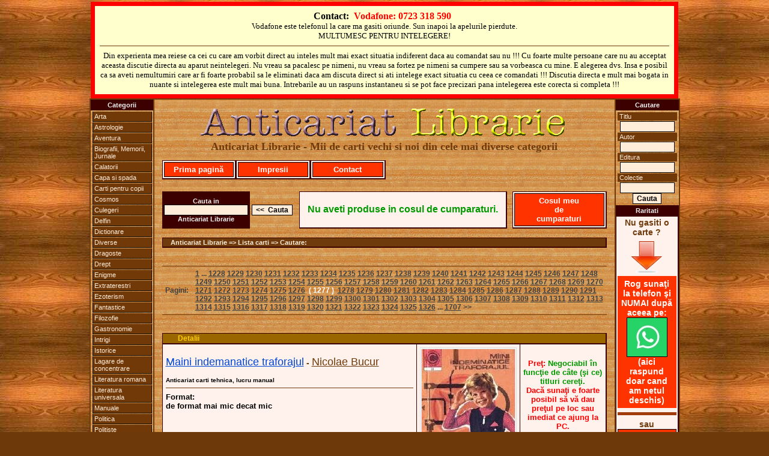

--- FILE ---
content_type: text/html
request_url: https://www.anticariatlibrarie.wellcome.ro/index.php?page=1276
body_size: 5814
content:




<?
$ip="";
$ip=getenv("REMOTE_ADDR");

// bann specific ip's

// access specific ip's (first is admin) (second is mine)
	//$access="";
	//if (($ip=="85.186.200.107")or($ip=="95.76.198.50")) {
	//$access="yes";
	//}

?><?
$ip="";
$ip=getenv("REMOTE_ADDR");

// bann specific ip's

// access specific ip's (first is admin) (second is mine)
	//$access="";
	//if (($ip=="85.186.200.107")or($ip=="95.76.198.50")) {
	//$access="yes";
	//}

?><?
$ip="";
$ip=getenv("REMOTE_ADDR");

// bann specific ip's

// access specific ip's (first is admin) (second is mine)
	//$access="";
	//if (($ip=="85.186.200.107")or($ip=="95.76.198.50")) {
	//$access="yes";
	//}

?><?
$ip="";
$ip=getenv("REMOTE_ADDR");

// bann specific ip's

// access specific ip's (first is admin) (second is mine)
	//$access="";
	//if (($ip=="85.186.200.107")or($ip=="95.76.198.50")) {
	//$access="yes";
	//}

?><?
$ip="";
$ip=getenv("REMOTE_ADDR");

// bann specific ip's

// access specific ip's (first is admin) (second is mine)
	//$access="";
	//if (($ip=="85.186.200.107")or($ip=="95.76.198.50")) {
	//$access="yes";
	//}

?><?
$ip="";
$ip=getenv("REMOTE_ADDR");

// bann specific ip's

// access specific ip's (first is admin) (second is mine)
	//$access="";
	//if (($ip=="85.186.200.107")or($ip=="95.76.198.50")) {
	//$access="yes";
	//}

?><?
$ip="";
$ip=getenv("REMOTE_ADDR");

// bann specific ip's

// access specific ip's (first is admin) (second is mine)
	//$access="";
	//if (($ip=="85.186.200.107")or($ip=="95.76.198.50")) {
	//$access="yes";
	//}

?><?
$ip="";
$ip=getenv("REMOTE_ADDR");

// bann specific ip's

// access specific ip's (first is admin) (second is mine)
	//$access="";
	//if (($ip=="85.186.200.107")or($ip=="95.76.198.50")) {
	//$access="yes";
	//}

?><?
$ip="";
$ip=getenv("REMOTE_ADDR");

// bann specific ip's

// access specific ip's (first is admin) (second is mine)
	//$access="";
	//if (($ip=="85.186.200.107")or($ip=="95.76.198.50")) {
	//$access="yes";
	//}

?><?
$ip="";
$ip=getenv("REMOTE_ADDR");

// bann specific ip's

// access specific ip's (first is admin) (second is mine)
	//$access="";
	//if (($ip=="85.186.200.107")or($ip=="95.76.198.50")) {
	//$access="yes";
	//}

?>

<?
$ip="";
$ip=getenv("REMOTE_ADDR");

// bann specific ip's

// access specific ip's (first is admin) (second is mine)
	//$access="";
	//if (($ip=="85.186.200.107")or($ip=="95.76.198.50")) {
	//$access="yes";
	//}

?>



<!DOCTYPE HTML PUBLIC "-//W3C//DTD XHTML 1.0 Transitional//EN" "http://www.w3.org/TR/xhtml1/DTD/xhtml1-transitional.dtd">
<HTML xmlns="http://www.w3.org/1999/xhtml">
<HEAD>
<TITLE>Anticariat Carti - Anticariat Librarie</TITLE>
<META NAME="Description" CONTENT="Anticariat Carti - Anticariat Librarie">
<META NAME="Keywords" CONTENT="Anticariat,Carti,Anticariat,Librarie">
<meta name="page-topic" CONTENT="Anticariat,Carti,Anticariat,Librarie">
<META NAME="Robots" CONTENT="index,follow">
<META NAME="Robots" CONTENT="ALL">
<META NAME="revisit-after" CONTENT="2 days">
<META NAME="copyright" CONTENT="2026, Anticariat Librarie">
<META NAME="author" CONTENT="Wellcome.ro">
<meta http-equiv="Content-Type" content="text/html; charset=windows-1250">
<link href="includes/css.css" rel="stylesheet" type="text/css" media="all">
</HEAD>
<body>
<SCRIPT language="javascript" src="includes/js.js" type="text/javascript"></SCRIPT>
<a name="top"></a>
  <table width="100%" cellpadding=0 cellspacing=0 align="center">
  	<TR>
	  <td valign="top" align="center">
			<table width="978" cellpadding="3" bgcolor="#ffffce" style="border: 7px solid red;" align="center"><tr><td align="center"><table class="contacttable"><tr><td align="center">
			<strong>
			Contact:&nbsp;
			<font color="#FF0000">Vodafone: 0723 318 590</font> &nbsp;
			</strong>
			<br /><span style="font-size:13px;">Vodafone este telefonul la care ma gasiti oriunde. Sun inapoi la apelurile pierdute.<br />MULTUMESC PENTRU INTELEGERE!</span>
			<hr>
			<span style="font-size:13px;">Din experienta mea reiese ca cei cu care am vorbit direct au inteles mult mai exact situatia indiferent daca au comandat sau nu !!! Cu foarte multe persoane care nu au acceptat aceasta discutie directa au aparut neintelegeri. Nu vreau sa pacalesc pe nimeni, nu vreau sa fortez pe nimeni sa cumpere sau sa vorbeasca cu mine. E alegerea dvs. Insa e posibil ca sa aveti nemultumiri care ar fi foarte probabil sa le eliminati daca am discuta direct si ati intelege exact situatia cu ceea ce comandati !!! Discutia directa e mult mai bogata in nuante si intelegerea este mult mai buna. Intrebarile au un raspuns instantaneu si se pot face precizari pana intelegerea este corecta si completa !!!</span>
			</td></tr></table></td></tr></table>
	   </td>
  	</TR>
  </table>
  <table width="950" cellpadding=0 cellspacing=0 align="center">
  	<TR>
	  <td valign="top" width="100" align="center">
	  	<table width="100" cellpadding=0 cellspacing=0 class="maintableleft">
			<TR>
		  		<TD valign="top">
					
<table width="100" cellspacing="0" cellpadding="2">
<tr><TD class="mainmenu" align="center" valign="middle">Categorii</TD></tr>
<TR><TD align="center" valign="middle">
	<ul id="mbt-menu">
		<li><a href="index.php?carti=arta">Arta</a>
			<ul>
			<li><a href="index.php?carti=arhitectura">Arhitectura</a></li>
			<li><a href="index.php?carti=desen">Desen</a></li>
			<li><a href="index.php?carti=pictura">Pictura</a></li>
			<li><a href="index.php?carti=sculptura">Sculptura</a></li>
			</ul>
		</li>
		<li><a href="index.php?carti=astrolog">Astrologie</a></li>
		<li><a href="index.php?carti=aventur">Aventura</a></li>
		<li><a href="index.php?carti=biografii,_memorii,_jurnale">Biografii, Memorii, Jurnale</a></li>
		<li><a href="index.php?carti=calator">Calatorii</a></li>
		<li><a href="index.php?carti=capa_si_spada">Capa si spada</a></li>
		<li><a href="index.php?carti=copi">Carti pentru copii</a></li>
		<li><a href="index.php?carti=cosmos">Cosmos</a></li>
		<li><a href="index.php?carti=culeger">Culegeri</a></li>
		<li><a href="index.php?carti=delfin">Delfin</a></li>
		<li><a href="index.php?carti=dictionar">Dictionare</a></li>
		<li><a href="index.php?carti=diverse">Diverse</a></li>
		<li><a href="index.php?carti=dragoste">Dragoste</a></li>
		<li><a href="index.php?carti=drept">Drept</a></li>
		<li><a href="index.php?carti=enigm">Enigme</a></li>
		<li><a href="index.php?carti=extraterestr">Extraterestri</a></li>
		<li><a href="index.php?carti=ezoterism">Ezoterism</a></li>
		<li><a href="index.php?carti=fantastic">Fantastice</a></li>
		<li><a href="index.php?carti=filozofi">Filozofie</a></li>
		<li><a href="index.php?carti=gastronomi">Gastronomie</a></li>
		<li><a href="index.php?carti=intrig">Intrigi</a></li>
		<li><a href="index.php?carti=istoric">Istorice</a></li>
		<li><a href="index.php?carti=lagare_de_concentrare">Lagare de concentrare</a></li>
		<li><a href="index.php?carti=literatura_romana">Literatura romana</a></li>
		<li><a href="index.php?carti=literatura_universala">Literatura universala</a></li>
		<li><a href="index.php?carti=manual">Manuale</a></li>
		<li><a href="index.php?carti=politic">Politica</a></li>
		<li><a href="index.php?carti=politist">Politiste</a></li>
		<li><a href="index.php?carti=razboi">Razboi</a></li>
		<li><a href="index.php?carti=religi">Religie</a></li>
		<li><a href="index.php?carti=SF">SF</a></li>
		<li><a href="index.php?carti=spionaj">Spionaj</a></li>
		<li><a href="index.php?carti=sport">Sport</a></li>
		<li><a href="index.php?carti=tehnic">Tehnice</a></li>
		<li><a href="index.php"><strong><em>Toate</em></strong></a></li>
		<li><a href="index.php?carti=western">Western</a></li>
	</ul>
</TD></TR></table>				</td>
			</tr>
		</table>	  
	  </td>
	  <TD width="750" align="center">
   			
		  <table width="750" cellpadding=8 cellspacing=0 align="center" class="maintable">
		  	<TR>
		  	  <TD>
		  
				  <table width="740" cellpadding=0 cellspacing=0 align="center">
				  	<TR>
				   	  <TD>
					  	
  <table width="740" align="center" cellspacing=0 cellpadding=0>
		<TR>
			<TD align="center" valign="middle" class="copyright"><a href="http://www.anticariatlibrarie.wellcome.ro/"><img src="images/allogo.gif" alt="Anticariat Librarie - Mii de carti vechi si noi" style="border:0px" align="middle"></a><br><font face="Times New Roman" size="+1" color="#6f3b0c">Anticariat Librarie - Mii de carti vechi si noi din cele mai diverse categorii</font><br><br></TD>
		</TR>
  </table>
  <table width="740" cellspacing=0 cellpadding=2>
		<TR>
			<td class="quote" width="120">
				<span class="addtocart"><a href="http://www.anticariatlibrarie.wellcome.ro"> Prima pagină </a></span>
			</td>
			<td class="quote" width="120">
				<span class="addtocart"><a href="includes/dnld/impresii_clienti_multumiti.doc"> Impresii </a></span>
			</td>
			<td class="quote" width="120">
				<span class="addtocart"><a href="index.php?act=r_cart#form"> Contact </a></span>
			</td>
			<td width="380">&nbsp;</td>
		</TR>
  </table>
  <table width="740" cellspacing=0 cellpadding=5>
		<TR>
			<TD class="spacequote" width="730" height="5" align="center" valign="middle">
			</TD>
		</TR>
  </table>
					  </TD>
				    </TR>
				  </table>
				  
				  <table width="740" cellpadding=0 cellspacing=0 align="center">
				  	<TR>    
					  <TD>
					  	
	<form action="index.php?act=q_all_list" method="post">
	<table cellspacing='0' cellpadding='0'><TR><TD height="5"></TD></TR></table>
	<table width="740" align="center" cellspacing=0 cellpadding=2>
		<TR>
			<TD width="130" class="mainmenu" align="center" valign="middle">
				Cauta in<br>
				<input type="text" name="searchword" size="18"><br>Anticariat Librarie
			</TD>
			<TD width="70" class="pagepath" align="center" valign="middle">
				<input type="submit" value="<<  Cauta">
			</TD>
			<TD align="center" valign="middle">
				&nbsp;
			</TD>
			<TD class="quote" align="center" valign="middle">
				<font size="3" color="#009900">Nu aveti produse in cosul de cumparaturi.</font>
			</TD>
			<TD align="center" valign="middle">
				&nbsp;
			</TD>
			<TD class="quote" width="150" align="center" valign="middle">
				<span class="addtocart"><a title="Cosul meu de cumparaturi" href="index.php?act=r_cart"> Cosul meu <br> de <br> cumparaturi </a></span>
			</TD>
		</TR>
	</table></form>
	<table width="740" cellspacing=0 cellpadding=5>
		<TR>
			<TD class="spacequote" width="730" height="5" align="center" valign="middle">
			</TD>
		</TR>
	</table>
	<table width="740" cellspacing=0 cellpadding=1>
		<TR>
			<TD class="path" width="730" align="left" valign="middle">
				&nbsp;&nbsp;&nbsp;&nbsp;Anticariat Librarie => Lista carti => Cautare: <a rel="nofollow" href="http://www.anticariatlibrarie.wellcome.ro/index.php?page=1276" style="color:yellow;text-decoration:none;"></font></a>
			</TD>
		</TR>
	</table>
	<table width="740" cellspacing=0 cellpadding=5>
		<TR>
			<TD class="spacequote" width="730" height="5" align="center" valign="middle">
			</TD>
		</TR>
	</table>

	<table width="740" cellspacing=0 cellpadding=5>
		<TR>
			<TD class="spacequote" width="730" height="5" align="center" valign="middle">
			</TD>
		</TR>
	</table>
	<table width="740" cellspacing=0 cellpadding=5 align="center">
		<TR>
			<TD class="pagination" width="40" align="center" valign="middle">
				Pagini:
			</TD>
			<TD class="pagination" width="670" align="left" valign="middle">
				 <a href='index.php?page=0'>1</a> ...  <a href='index.php?page=1227'>1228</a>  <a href='index.php?page=1228'>1229</a>  <a href='index.php?page=1229'>1230</a>  <a href='index.php?page=1230'>1231</a>  <a href='index.php?page=1231'>1232</a>  <a href='index.php?page=1232'>1233</a>  <a href='index.php?page=1233'>1234</a>  <a href='index.php?page=1234'>1235</a>  <a href='index.php?page=1235'>1236</a>  <a href='index.php?page=1236'>1237</a>  <a href='index.php?page=1237'>1238</a>  <a href='index.php?page=1238'>1239</a>  <a href='index.php?page=1239'>1240</a>  <a href='index.php?page=1240'>1241</a>  <a href='index.php?page=1241'>1242</a>  <a href='index.php?page=1242'>1243</a>  <a href='index.php?page=1243'>1244</a>  <a href='index.php?page=1244'>1245</a>  <a href='index.php?page=1245'>1246</a>  <a href='index.php?page=1246'>1247</a>  <a href='index.php?page=1247'>1248</a>  <a href='index.php?page=1248'>1249</a>  <a href='index.php?page=1249'>1250</a>  <a href='index.php?page=1250'>1251</a>  <a href='index.php?page=1251'>1252</a>  <a href='index.php?page=1252'>1253</a>  <a href='index.php?page=1253'>1254</a>  <a href='index.php?page=1254'>1255</a>  <a href='index.php?page=1255'>1256</a>  <a href='index.php?page=1256'>1257</a>  <a href='index.php?page=1257'>1258</a>  <a href='index.php?page=1258'>1259</a>  <a href='index.php?page=1259'>1260</a>  <a href='index.php?page=1260'>1261</a>  <a href='index.php?page=1261'>1262</a>  <a href='index.php?page=1262'>1263</a>  <a href='index.php?page=1263'>1264</a>  <a href='index.php?page=1264'>1265</a>  <a href='index.php?page=1265'>1266</a>  <a href='index.php?page=1266'>1267</a>  <a href='index.php?page=1267'>1268</a>  <a href='index.php?page=1268'>1269</a>  <a href='index.php?page=1269'>1270</a>  <a href='index.php?page=1270'>1271</a>  <a href='index.php?page=1271'>1272</a>  <a href='index.php?page=1272'>1273</a>  <a href='index.php?page=1273'>1274</a>  <a href='index.php?page=1274'>1275</a>  <a href='index.php?page=1275'>1276</a> &nbsp;<font color="#FFFFFF"><strong>(&nbsp;1277&nbsp;)</strong></font>&nbsp; <a href='index.php?page=1277'>1278</a>  <a href='index.php?page=1278'>1279</a>  <a href='index.php?page=1279'>1280</a>  <a href='index.php?page=1280'>1281</a>  <a href='index.php?page=1281'>1282</a>  <a href='index.php?page=1282'>1283</a>  <a href='index.php?page=1283'>1284</a>  <a href='index.php?page=1284'>1285</a>  <a href='index.php?page=1285'>1286</a>  <a href='index.php?page=1286'>1287</a>  <a href='index.php?page=1287'>1288</a>  <a href='index.php?page=1288'>1289</a>  <a href='index.php?page=1289'>1290</a>  <a href='index.php?page=1290'>1291</a>  <a href='index.php?page=1291'>1292</a>  <a href='index.php?page=1292'>1293</a>  <a href='index.php?page=1293'>1294</a>  <a href='index.php?page=1294'>1295</a>  <a href='index.php?page=1295'>1296</a>  <a href='index.php?page=1296'>1297</a>  <a href='index.php?page=1297'>1298</a>  <a href='index.php?page=1298'>1299</a>  <a href='index.php?page=1299'>1300</a>  <a href='index.php?page=1300'>1301</a>  <a href='index.php?page=1301'>1302</a>  <a href='index.php?page=1302'>1303</a>  <a href='index.php?page=1303'>1304</a>  <a href='index.php?page=1304'>1305</a>  <a href='index.php?page=1305'>1306</a>  <a href='index.php?page=1306'>1307</a>  <a href='index.php?page=1307'>1308</a>  <a href='index.php?page=1308'>1309</a>  <a href='index.php?page=1309'>1310</a>  <a href='index.php?page=1310'>1311</a>  <a href='index.php?page=1311'>1312</a>  <a href='index.php?page=1312'>1313</a>  <a href='index.php?page=1313'>1314</a>  <a href='index.php?page=1314'>1315</a>  <a href='index.php?page=1315'>1316</a>  <a href='index.php?page=1316'>1317</a>  <a href='index.php?page=1317'>1318</a>  <a href='index.php?page=1318'>1319</a>  <a href='index.php?page=1319'>1320</a>  <a href='index.php?page=1320'>1321</a>  <a href='index.php?page=1321'>1322</a>  <a href='index.php?page=1322'>1323</a>  <a href='index.php?page=1323'>1324</a>  <a href='index.php?page=1324'>1325</a>  <a href='index.php?page=1325'>1326</a>  ... <a href='index.php?page=1706'>1707</a>  >>  &nbsp;
			</TD>
		</TR>
	</table>
	<table width="740" cellspacing=0 cellpadding=5>
		<TR>
			<TD class="spacequote" width="730" height="5" align="center" valign="middle">
			</TD>
		</TR>
	</table>

	<table width="740" cellspacing=0 cellpadding=5>
		<TR>
			<TD class="spacequote" width="730" height="5" align="center" valign="middle">
			</TD>
		</TR>
	</table>
	<table width="740" cellspacing=0 cellpadding=1>
		<TR>
			<TD class="headquote" width="730" align="left" valign="middle">
				&nbsp;&nbsp;&nbsp;&nbsp;&nbsp;&nbsp;&nbsp;&nbsp;<a title="Detalii Maini indemanatice traforajul - Nicolae Bucur" href="index.php?carte=Maini_indemanatice_traforajul&amp;autor=Nicolae_Bucur&amp;view=4798">Detalii</a></TD>
		</TR>
	</table>
	<table width="740" cellspacing=0 cellpadding=5>
		<TR>
			<TD class="quote2" width="480" align="left" valign="top">
				<p><a class="title" title="Detalii Maini indemanatice traforajul" href="index.php?carte=Maini_indemanatice_traforajul&amp;autor=Nicolae_Bucur&amp;view=4798">Maini indemanatice traforajul</a>&nbsp;-&nbsp;<a class="author" title="Carti autor Nicolae Bucur" href="index.php?autor=Nicolae_Bucur">Nicolae Bucur</a></p>  <font size="1" color="#000000">Anticariat carti tehnica, lucru manual</font>
				<hr>
				<font size="2" color="#000000">Format: </font><br>	<font size="2" color="#000000">de format mai mic decat mic</font>
			</TD>
			<TD class="quote2" width="100" align="center" valign="middle">
				<a class="title" title="Detalii Maini indemanatice traforajul" href="index.php?carte=Maini_indemanatice_traforajul&amp;autor=Nicolae_Bucur&amp;view=4798"><img title="Detalii Maini indemanatice traforajul" class="imagestyle" src="https://www.anticariatlibrarie.wellcome.ro/products/Maini indemanatice traforajul - Nicolae Bucur.JPG" alt="" border="0">	</a>
			</TD>
			<TD class="quote" width="140" align="center" valign="middle">
				<font size="2" color="#ff0000">Preţ:</font><font size="2" color="#009900">&nbsp;Negociabil în funcţie de câte (şi ce) titluri cereţi.</font><br><font size="2" color="#ff0000">Dacă sunaţi e foarte posibil să vă dau preţul pe loc sau imediat ce ajung la PC.</font><br><br>
				<span class="addtocart" ><a title="Cumpar Maini indemanatice traforajul - Nicolae Bucur" href="index.php?act=r_cart&amp;action=add&amp;id=4798&amp;ts=1768847353" rel="nofollow"> Adauga in cos </a></span>
			</TD>
		</TR>
	</table>
	<table width="740" cellspacing=0 cellpadding=5>
		<TR>
			<TD class="spacequote" width="730" height="5" align="center" valign="middle">
			</TD>
		</TR>
	</table>
	<table width="740" cellspacing=0 cellpadding=5>
		<TR>
			<TD class="spacequote" width="730" height="5" align="center" valign="middle">
			</TD>
		</TR>
	</table>
	<table width="740" cellspacing=0 cellpadding=1>
		<TR>
			<TD class="headquote" width="730" align="left" valign="middle">
				&nbsp;&nbsp;&nbsp;&nbsp;&nbsp;&nbsp;&nbsp;&nbsp;<a title="Detalii Sa construim singuri jucarii si alte obiecte utile - Silviu Sorin Trusca" href="index.php?carte=Sa_construim_singuri_jucarii_si_alte_obiecte_utile&amp;autor=Silviu_Sorin_Trusca&amp;view=4797">Detalii</a></TD>
		</TR>
	</table>
	<table width="740" cellspacing=0 cellpadding=5>
		<TR>
			<TD class="quote2" width="480" align="left" valign="top">
				<p><a class="title" title="Detalii Sa construim singuri jucarii si alte obiecte utile" href="index.php?carte=Sa_construim_singuri_jucarii_si_alte_obiecte_utile&amp;autor=Silviu_Sorin_Trusca&amp;view=4797">Sa construim singuri jucarii si alte obiecte utile</a>&nbsp;-&nbsp;<a class="author" title="Carti autor Silviu Sorin Trusca" href="index.php?autor=Silviu_Sorin_Trusca">Silviu Sorin Trusca</a></p>  <font size="1" color="#000000">Anticariat carti tehnica, lucru manual</font>
				<hr>
				<font size="2" color="#000000">Format: 12/10 cm-</font><br>	<font size="2" color="#000000">Fara descriere</font>
			</TD>
			<TD class="quote2" width="100" align="center" valign="middle">
				<a class="title" title="Detalii Sa construim singuri jucarii si alte obiecte utile" href="index.php?carte=Sa_construim_singuri_jucarii_si_alte_obiecte_utile&amp;autor=Silviu_Sorin_Trusca&amp;view=4797"><img title="Detalii Sa construim singuri jucarii si alte obiecte utile" class="imagestyle" src="https://www.anticariatlibrarie.wellcome.ro/products/Sa construim singuri jucarii si alte obiecte utile - Silviu Sorin Trusca.JPG" alt="" border="0">	</a>
			</TD>
			<TD class="quote" width="140" align="center" valign="middle">
				<font size="2" color="#ff0000">Preţ:</font><font size="2" color="#009900">&nbsp;Negociabil în funcţie de câte (şi ce) titluri cereţi.</font><br><font size="2" color="#ff0000">Dacă sunaţi e foarte posibil să vă dau preţul pe loc sau imediat ce ajung la PC.</font><br><br>
				<span class="addtocart" ><a title="Cumpar Sa construim singuri jucarii si alte obiecte utile - Silviu Sorin Trusca" href="index.php?act=r_cart&amp;action=add&amp;id=4797&amp;ts=1768847353" rel="nofollow"> Adauga in cos </a></span>
			</TD>
		</TR>
	</table>
	<table width="740" cellspacing=0 cellpadding=5>
		<TR>
			<TD class="spacequote" width="730" height="5" align="center" valign="middle">
			</TD>
		</TR>
	</table>
	<table width="740" cellspacing=0 cellpadding=5>
		<TR>
			<TD class="spacequote" width="730" height="5" align="center" valign="middle">
			</TD>
		</TR>
	</table>
	<table width="740" cellspacing=0 cellpadding=1>
		<TR>
			<TD class="headquote" width="730" align="left" valign="middle">
				&nbsp;&nbsp;&nbsp;&nbsp;&nbsp;&nbsp;&nbsp;&nbsp;<a title="Detalii Hai la drum ! - Andrei Mihail" href="index.php?carte=Hai_la_drum_!&amp;autor=Andrei_Mihail&amp;view=4796">Detalii</a></TD>
		</TR>
	</table>
	<table width="740" cellspacing=0 cellpadding=5>
		<TR>
			<TD class="quote2" width="480" align="left" valign="top">
				<p><a class="title" title="Detalii Hai la drum !" href="index.php?carte=Hai_la_drum_!&amp;autor=Andrei_Mihail&amp;view=4796">Hai la drum !</a>&nbsp;-&nbsp;<a class="author" title="Carti autor Andrei Mihail" href="index.php?autor=Andrei_Mihail">Andrei Mihail</a></p>  <font size="1" color="#000000">Anticariat carti Calatorii</font>
				<hr>
				<font size="2" color="#000000">Format: </font><br>	<font size="2" color="#000000">de format mai mic decat mic<br>
<br>
are ca subtitlu : De toate pentru toti turistii</font>
			</TD>
			<TD class="quote2" width="100" align="center" valign="middle">
				<a class="title" title="Detalii Hai la drum !" href="index.php?carte=Hai_la_drum_!&amp;autor=Andrei_Mihail&amp;view=4796"><img title="Detalii Hai la drum !" class="imagestyle" src="https://www.anticariatlibrarie.wellcome.ro/products/Hai la drum ! - Andrei Mihail.JPG" alt="" border="0">	</a>
			</TD>
			<TD class="quote" width="140" align="center" valign="middle">
				<font size="2" color="#ff0000">Preţ:</font><font size="2" color="#009900">&nbsp;Negociabil în funcţie de câte (şi ce) titluri cereţi.</font><br><font size="2" color="#ff0000">Dacă sunaţi e foarte posibil să vă dau preţul pe loc sau imediat ce ajung la PC.</font><br><br>
				<span class="addtocart" ><a title="Cumpar Hai la drum ! - Andrei Mihail" href="index.php?act=r_cart&amp;action=add&amp;id=4796&amp;ts=1768847353" rel="nofollow"> Adauga in cos </a></span>
			</TD>
		</TR>
	</table>
	<table width="740" cellspacing=0 cellpadding=5>
		<TR>
			<TD class="spacequote" width="730" height="5" align="center" valign="middle">
			</TD>
		</TR>
	</table>
	<table width="740" cellspacing=0 cellpadding=5>
		<TR>
			<TD class="spacequote" width="730" height="5" align="center" valign="middle">
			</TD>
		</TR>
	</table>
	<table width="740" cellspacing=0 cellpadding=1>
		<TR>
			<TD class="headquote" width="730" align="left" valign="middle">
				&nbsp;&nbsp;&nbsp;&nbsp;&nbsp;&nbsp;&nbsp;&nbsp;<a title="Detalii Stenografie fara profesor - Sfintescu Margareta" href="index.php?carte=Stenografie_fara_profesor&amp;autor=Sfintescu_Margareta&amp;view=4795">Detalii</a></TD>
		</TR>
	</table>
	<table width="740" cellspacing=0 cellpadding=5>
		<TR>
			<TD class="quote2" width="480" align="left" valign="top">
				<p><a class="title" title="Detalii Stenografie fara profesor" href="index.php?carte=Stenografie_fara_profesor&amp;autor=Sfintescu_Margareta&amp;view=4795">Stenografie fara profesor</a>&nbsp;-&nbsp;<a class="author" title="Carti autor Sfintescu Margareta" href="index.php?autor=Sfintescu_Margareta">Sfintescu Margareta</a></p>  <font size="1" color="#000000">Anticariat carti tehnica, meserii</font>
				<hr>
				<font size="2" color="#000000">Format: </font><br>	<font size="2" color="#000000">de format mai mic decat mic</font>
			</TD>
			<TD class="quote2" width="100" align="center" valign="middle">
				<a class="title" title="Detalii Stenografie fara profesor" href="index.php?carte=Stenografie_fara_profesor&amp;autor=Sfintescu_Margareta&amp;view=4795"><img title="Detalii Stenografie fara profesor" class="imagestyle" src="https://www.anticariatlibrarie.wellcome.ro/products/Stenografie fara profesor - Sfintescu Margareta.JPG" alt="" border="0">	</a>
			</TD>
			<TD class="quote" width="140" align="center" valign="middle">
				<font size="2" color="#ff0000">Preţ:</font><font size="2" color="#009900">&nbsp;Negociabil în funcţie de câte (şi ce) titluri cereţi.</font><br><font size="2" color="#ff0000">Dacă sunaţi e foarte posibil să vă dau preţul pe loc sau imediat ce ajung la PC.</font><br><br>
				<span class="addtocart" ><a title="Cumpar Stenografie fara profesor - Sfintescu Margareta" href="index.php?act=r_cart&amp;action=add&amp;id=4795&amp;ts=1768847353" rel="nofollow"> Adauga in cos </a></span>
			</TD>
		</TR>
	</table>
	<table width="740" cellspacing=0 cellpadding=5>
		<TR>
			<TD class="spacequote" width="730" height="5" align="center" valign="middle">
			</TD>
		</TR>
	</table>
	<table width="740" cellspacing=0 cellpadding=5>
		<TR>
			<TD class="spacequote" width="730" height="5" align="center" valign="middle">
			</TD>
		</TR>
	</table>
	<table width="740" cellspacing=0 cellpadding=1>
		<TR>
			<TD class="headquote" width="730" align="left" valign="middle">
				&nbsp;&nbsp;&nbsp;&nbsp;&nbsp;&nbsp;&nbsp;&nbsp;<a title="Detalii Politetea la toate orele zilei - Sanda Faur" href="index.php?carte=Politetea_la_toate_orele_zilei&amp;autor=Sanda_Faur&amp;view=4794">Detalii</a></TD>
		</TR>
	</table>
	<table width="740" cellspacing=0 cellpadding=5>
		<TR>
			<TD class="quote2" width="480" align="left" valign="top">
				<p><a class="title" title="Detalii Politetea la toate orele zilei" href="index.php?carte=Politetea_la_toate_orele_zilei&amp;autor=Sanda_Faur&amp;view=4794">Politetea la toate orele zilei</a>&nbsp;-&nbsp;<a class="author" title="Carti autor Sanda Faur" href="index.php?autor=Sanda_Faur">Sanda Faur</a></p>  <font size="1" color="#000000">Anticariat carti diverse</font>
				<hr>
				<font size="2" color="#000000">Format: </font><br>	<font size="2" color="#000000">de format mai mic decat mic</font>
			</TD>
			<TD class="quote2" width="100" align="center" valign="middle">
				<a class="title" title="Detalii Politetea la toate orele zilei" href="index.php?carte=Politetea_la_toate_orele_zilei&amp;autor=Sanda_Faur&amp;view=4794"><img title="Detalii Politetea la toate orele zilei" class="imagestyle" src="https://www.anticariatlibrarie.wellcome.ro/products/Politetea la toate orele zilei - Sanda Faur.JPG" alt="" border="0">	</a>
			</TD>
			<TD class="quote" width="140" align="center" valign="middle">
				<font size="2" color="#ff0000">Preţ:</font><font size="2" color="#009900">&nbsp;Negociabil în funcţie de câte (şi ce) titluri cereţi.</font><br><font size="2" color="#ff0000">Dacă sunaţi e foarte posibil să vă dau preţul pe loc sau imediat ce ajung la PC.</font><br><br>
				<span class="addtocart" ><a title="Cumpar Politetea la toate orele zilei - Sanda Faur" href="index.php?act=r_cart&amp;action=add&amp;id=4794&amp;ts=1768847353" rel="nofollow"> Adauga in cos </a></span>
			</TD>
		</TR>
	</table>
	<table width="740" cellspacing=0 cellpadding=5>
		<TR>
			<TD class="spacequote" width="730" height="5" align="center" valign="middle">
			</TD>
		</TR>
	</table>
	<table width="740" cellspacing=0 cellpadding=5>
		<TR>
			<TD class="spacequote" width="730" height="5" align="center" valign="middle">
			</TD>
		</TR>
	</table>
	<table width="740" cellspacing=0 cellpadding=1>
		<TR>
			<TD class="headquote" width="730" align="left" valign="middle">
				&nbsp;&nbsp;&nbsp;&nbsp;&nbsp;&nbsp;&nbsp;&nbsp;<a title="Detalii Analize medicale pe intelesul tuturor - Ioan Nastoiu" href="index.php?carte=Analize_medicale_pe_intelesul_tuturor&amp;autor=Ioan_Nastoiu&amp;view=4793">Detalii</a></TD>
		</TR>
	</table>
	<table width="740" cellspacing=0 cellpadding=5>
		<TR>
			<TD class="quote2" width="480" align="left" valign="top">
				<p><a class="title" title="Detalii Analize medicale pe intelesul tuturor" href="index.php?carte=Analize_medicale_pe_intelesul_tuturor&amp;autor=Ioan_Nastoiu&amp;view=4793">Analize medicale pe intelesul tuturor</a>&nbsp;-&nbsp;<a class="author" title="Carti autor Ioan Nastoiu" href="index.php?autor=Ioan_Nastoiu">Ioan Nastoiu</a></p>  <font size="1" color="#000000">Anticariat carti tehnica, anatomie, medicina, tratamente naturiste, cosmetica</font>
				<hr>
				<font size="2" color="#000000">Format: 12,5/10 cm-</font><br>	<font size="2" color="#000000">Fara descriere</font>
			</TD>
			<TD class="quote2" width="100" align="center" valign="middle">
				<a class="title" title="Detalii Analize medicale pe intelesul tuturor" href="index.php?carte=Analize_medicale_pe_intelesul_tuturor&amp;autor=Ioan_Nastoiu&amp;view=4793"><img title="Detalii Analize medicale pe intelesul tuturor" class="imagestyle" src="https://www.anticariatlibrarie.wellcome.ro/products/Analize medicale pe intelesul tuturor - Ioan Nastoiu.jpg" alt="" border="0">	</a>
			</TD>
			<TD class="quote" width="140" align="center" valign="middle">
				<font size="2" color="#ff0000">Preţ:</font><font size="2" color="#009900">&nbsp;Negociabil în funcţie de câte (şi ce) titluri cereţi.</font><br><font size="2" color="#ff0000">Dacă sunaţi e foarte posibil să vă dau preţul pe loc sau imediat ce ajung la PC.</font><br><br>
				<span class="addtocart" ><a title="Cumpar Analize medicale pe intelesul tuturor - Ioan Nastoiu" href="index.php?act=r_cart&amp;action=add&amp;id=4793&amp;ts=1768847353" rel="nofollow"> Adauga in cos </a></span>
			</TD>
		</TR>
	</table>
	<table width="740" cellspacing=0 cellpadding=5>
		<TR>
			<TD class="spacequote" width="730" height="5" align="center" valign="middle">
			</TD>
		</TR>
	</table>
	<table width="740" cellspacing=0 cellpadding=5>
		<TR>
			<TD class="spacequote" width="730" height="5" align="center" valign="middle">
			</TD>
		</TR>
	</table>
	<table width="740" cellspacing=0 cellpadding=1>
		<TR>
			<TD class="headquote" width="730" align="left" valign="middle">
				&nbsp;&nbsp;&nbsp;&nbsp;&nbsp;&nbsp;&nbsp;&nbsp;<a title="Detalii Poezii - Vasile Alecsandri" href="index.php?carte=Poezii&amp;autor=Vasile_Alecsandri&amp;view=4792">Detalii</a></TD>
		</TR>
	</table>
	<table width="740" cellspacing=0 cellpadding=5>
		<TR>
			<TD class="quote2" width="480" align="left" valign="top">
				<p><a class="title" title="Detalii Poezii" href="index.php?carte=Poezii&amp;autor=Vasile_Alecsandri&amp;view=4792">Poezii</a>&nbsp;-&nbsp;<a class="author" title="Carti autor Vasile Alecsandri" href="index.php?autor=Vasile_Alecsandri">Vasile Alecsandri</a></p>  <font size="1" color="#000000">Anticariat carti literatura romana, poezie</font>
				<hr>
				<font size="2" color="#000000">Format: 16/12 cm-</font><br>	<font size="2" color="#000000">Fara descriere</font>
			</TD>
			<TD class="quote2" width="100" align="center" valign="middle">
				<a class="title" title="Detalii Poezii" href="index.php?carte=Poezii&amp;autor=Vasile_Alecsandri&amp;view=4792"><img title="Detalii Poezii" class="imagestyle" src="https://www.anticariatlibrarie.wellcome.ro/products/Poezii - Vasile Alecsandri.JPG" alt="" border="0">	</a>
			</TD>
			<TD class="quote" width="140" align="center" valign="middle">
				<font size="2" color="#ff0000">Preţ:</font><font size="2" color="#009900">&nbsp;Negociabil în funcţie de câte (şi ce) titluri cereţi.</font><br><font size="2" color="#ff0000">Dacă sunaţi e foarte posibil să vă dau preţul pe loc sau imediat ce ajung la PC.</font><br><br>
				<span class="addtocart" ><a title="Cumpar Poezii - Vasile Alecsandri" href="index.php?act=r_cart&amp;action=add&amp;id=4792&amp;ts=1768847353" rel="nofollow"> Adauga in cos </a></span>
			</TD>
		</TR>
	</table>
	<table width="740" cellspacing=0 cellpadding=5>
		<TR>
			<TD class="spacequote" width="730" height="5" align="center" valign="middle">
			</TD>
		</TR>
	</table>
	<table width="740" cellspacing=0 cellpadding=5>
		<TR>
			<TD class="spacequote" width="730" height="5" align="center" valign="middle">
			</TD>
		</TR>
	</table>
	<table width="740" cellspacing=0 cellpadding=1>
		<TR>
			<TD class="headquote" width="730" align="left" valign="middle">
				&nbsp;&nbsp;&nbsp;&nbsp;&nbsp;&nbsp;&nbsp;&nbsp;<a title="Detalii Pe carari de munte - Viniciu Gafita si Petre Nedel" href="index.php?carte=Pe_carari_de_munte&amp;autor=Viniciu_Gafita_si_Petre_Nedel&amp;view=4791">Detalii</a></TD>
		</TR>
	</table>
	<table width="740" cellspacing=0 cellpadding=5>
		<TR>
			<TD class="quote2" width="480" align="left" valign="top">
				<p><a class="title" title="Detalii Pe carari de munte" href="index.php?carte=Pe_carari_de_munte&amp;autor=Viniciu_Gafita_si_Petre_Nedel&amp;view=4791">Pe carari de munte</a>&nbsp;-&nbsp;<a class="author" title="Carti autor Viniciu Gafita si Petre Nedel" href="index.php?autor=Viniciu_Gafita_si_Petre_Nedel">Viniciu Gafita si Petre Nedel</a></p>  <font size="1" color="#000000">Anticariat carti Calatorii</font>
				<hr>
				<font size="2" color="#000000">Format: </font><br>	<font size="2" color="#000000">de format mai mic decat mic</font>
			</TD>
			<TD class="quote2" width="100" align="center" valign="middle">
				<a class="title" title="Detalii Pe carari de munte" href="index.php?carte=Pe_carari_de_munte&amp;autor=Viniciu_Gafita_si_Petre_Nedel&amp;view=4791"><img title="Detalii Pe carari de munte" class="imagestyle" src="https://www.anticariatlibrarie.wellcome.ro/products/Pe carari de munte - Viniciu Gafita si Petre Nedel.JPG" alt="" border="0">	</a>
			</TD>
			<TD class="quote" width="140" align="center" valign="middle">
				<font size="2" color="#ff0000">Preţ:</font><font size="2" color="#009900">&nbsp;Negociabil în funcţie de câte (şi ce) titluri cereţi.</font><br><font size="2" color="#ff0000">Dacă sunaţi e foarte posibil să vă dau preţul pe loc sau imediat ce ajung la PC.</font><br><br>
				<span class="addtocart" ><a title="Cumpar Pe carari de munte - Viniciu Gafita si Petre Nedel" href="index.php?act=r_cart&amp;action=add&amp;id=4791&amp;ts=1768847353" rel="nofollow"> Adauga in cos </a></span>
			</TD>
		</TR>
	</table>
	<table width="740" cellspacing=0 cellpadding=5>
		<TR>
			<TD class="spacequote" width="730" height="5" align="center" valign="middle">
			</TD>
		</TR>
	</table>
	<table width="740" cellspacing=0 cellpadding=5>
		<TR>
			<TD class="spacequote" width="730" height="5" align="center" valign="middle">
			</TD>
		</TR>
	</table>
	<table width="740" cellspacing=0 cellpadding=1>
		<TR>
			<TD class="headquote" width="730" align="left" valign="middle">
				&nbsp;&nbsp;&nbsp;&nbsp;&nbsp;&nbsp;&nbsp;&nbsp;<a title="Detalii Orasul ca un joc de sah - John Brunner" href="index.php?carte=Orasul_ca_un_joc_de_sah&amp;autor=John_Brunner&amp;view=4790">Detalii</a></TD>
		</TR>
	</table>
	<table width="740" cellspacing=0 cellpadding=5>
		<TR>
			<TD class="quote2" width="480" align="left" valign="top">
				<p><a class="title" title="Detalii Orasul ca un joc de sah" href="index.php?carte=Orasul_ca_un_joc_de_sah&amp;autor=John_Brunner&amp;view=4790">Orasul ca un joc de sah</a>&nbsp;-&nbsp;<a class="author" title="Carti autor John Brunner" href="index.php?autor=John_Brunner">John Brunner</a></p>  <font size="1" color="#000000">Anticariat carti SF - Fantastic</font>
				<hr>
				<font size="2" color="#000000">Format: </font><br>	<font size="2" color="#000000">de format normal</font>
			</TD>
			<TD class="quote2" width="100" align="center" valign="middle">
				<a class="title" title="Detalii Orasul ca un joc de sah" href="index.php?carte=Orasul_ca_un_joc_de_sah&amp;autor=John_Brunner&amp;view=4790"><img title="Detalii Orasul ca un joc de sah" class="imagestyle" src="https://www.anticariatlibrarie.wellcome.ro/products/Orasul ca un joc de sah - John Brunner.JPG" alt="" border="0">	</a>
			</TD>
			<TD class="quote" width="140" align="center" valign="middle">
				<font size="2" color="#ff0000">Preţ:</font><font size="2" color="#009900">&nbsp;Negociabil în funcţie de câte (şi ce) titluri cereţi.</font><br><font size="2" color="#ff0000">Dacă sunaţi e foarte posibil să vă dau preţul pe loc sau imediat ce ajung la PC.</font><br><br>
				<span class="addtocart" ><a title="Cumpar Orasul ca un joc de sah - John Brunner" href="index.php?act=r_cart&amp;action=add&amp;id=4790&amp;ts=1768847353" rel="nofollow"> Adauga in cos </a></span>
			</TD>
		</TR>
	</table>
	<table width="740" cellspacing=0 cellpadding=5>
		<TR>
			<TD class="spacequote" width="730" height="5" align="center" valign="middle">
			</TD>
		</TR>
	</table>
	<table width="740" cellspacing=0 cellpadding=5>
		<TR>
			<TD class="spacequote" width="730" height="5" align="center" valign="middle">
			</TD>
		</TR>
	</table>
	<table width="740" cellspacing=0 cellpadding=1>
		<TR>
			<TD class="headquote" width="730" align="left" valign="middle">
				&nbsp;&nbsp;&nbsp;&nbsp;&nbsp;&nbsp;&nbsp;&nbsp;<a title="Detalii Trenul de noapte - Antologie" href="index.php?carte=Trenul_de_noapte&amp;autor=Antologie&amp;view=4789">Detalii</a></TD>
		</TR>
	</table>
	<table width="740" cellspacing=0 cellpadding=5>
		<TR>
			<TD class="quote2" width="480" align="left" valign="top">
				<p><a class="title" title="Detalii Trenul de noapte" href="index.php?carte=Trenul_de_noapte&amp;autor=Antologie&amp;view=4789">Trenul de noapte</a>&nbsp;-&nbsp;<a class="author" title="Carti autor Antologie" href="index.php?autor=Antologie">Antologie</a></p>  <font size="1" color="#000000">Anticariat carti SF - Fantastic</font>
				<hr>
				<font size="2" color="#000000">Format: </font><br>	<font size="2" color="#000000">de format normal</font>
			</TD>
			<TD class="quote2" width="100" align="center" valign="middle">
				<a class="title" title="Detalii Trenul de noapte" href="index.php?carte=Trenul_de_noapte&amp;autor=Antologie&amp;view=4789"><img title="Detalii Trenul de noapte" class="imagestyle" src="https://www.anticariatlibrarie.wellcome.ro/products/Trenul de noapte - Antologie.JPG" alt="" border="0">	</a>
			</TD>
			<TD class="quote" width="140" align="center" valign="middle">
				<font size="2" color="#ff0000">Preţ:</font><font size="2" color="#009900">&nbsp;Negociabil în funcţie de câte (şi ce) titluri cereţi.</font><br><font size="2" color="#ff0000">Dacă sunaţi e foarte posibil să vă dau preţul pe loc sau imediat ce ajung la PC.</font><br><br>
				<span class="addtocart" ><a title="Cumpar Trenul de noapte - Antologie" href="index.php?act=r_cart&amp;action=add&amp;id=4789&amp;ts=1768847353" rel="nofollow"> Adauga in cos </a></span>
			</TD>
		</TR>
	</table>
	<table width="740" cellspacing=0 cellpadding=5>
		<TR>
			<TD class="spacequote" width="730" height="5" align="center" valign="middle">
			</TD>
		</TR>
	</table>
	<table width="740" cellspacing=0 cellpadding=5>
		<TR>
			<TD class="spacequote" width="730" height="5" align="center" valign="middle">
			</TD>
		</TR>
	</table>
	<table width="740" cellspacing=0 cellpadding=5 align="center">
		<TR>
			<TD class="pagination" width="40" align="center" valign="middle">
				Pagini:
			</TD>
			<TD class="pagination" width="670" align="left" valign="middle">
				 <a href='index.php?page=0'>1</a> ...  <a href='index.php?page=1227'>1228</a>  <a href='index.php?page=1228'>1229</a>  <a href='index.php?page=1229'>1230</a>  <a href='index.php?page=1230'>1231</a>  <a href='index.php?page=1231'>1232</a>  <a href='index.php?page=1232'>1233</a>  <a href='index.php?page=1233'>1234</a>  <a href='index.php?page=1234'>1235</a>  <a href='index.php?page=1235'>1236</a>  <a href='index.php?page=1236'>1237</a>  <a href='index.php?page=1237'>1238</a>  <a href='index.php?page=1238'>1239</a>  <a href='index.php?page=1239'>1240</a>  <a href='index.php?page=1240'>1241</a>  <a href='index.php?page=1241'>1242</a>  <a href='index.php?page=1242'>1243</a>  <a href='index.php?page=1243'>1244</a>  <a href='index.php?page=1244'>1245</a>  <a href='index.php?page=1245'>1246</a>  <a href='index.php?page=1246'>1247</a>  <a href='index.php?page=1247'>1248</a>  <a href='index.php?page=1248'>1249</a>  <a href='index.php?page=1249'>1250</a>  <a href='index.php?page=1250'>1251</a>  <a href='index.php?page=1251'>1252</a>  <a href='index.php?page=1252'>1253</a>  <a href='index.php?page=1253'>1254</a>  <a href='index.php?page=1254'>1255</a>  <a href='index.php?page=1255'>1256</a>  <a href='index.php?page=1256'>1257</a>  <a href='index.php?page=1257'>1258</a>  <a href='index.php?page=1258'>1259</a>  <a href='index.php?page=1259'>1260</a>  <a href='index.php?page=1260'>1261</a>  <a href='index.php?page=1261'>1262</a>  <a href='index.php?page=1262'>1263</a>  <a href='index.php?page=1263'>1264</a>  <a href='index.php?page=1264'>1265</a>  <a href='index.php?page=1265'>1266</a>  <a href='index.php?page=1266'>1267</a>  <a href='index.php?page=1267'>1268</a>  <a href='index.php?page=1268'>1269</a>  <a href='index.php?page=1269'>1270</a>  <a href='index.php?page=1270'>1271</a>  <a href='index.php?page=1271'>1272</a>  <a href='index.php?page=1272'>1273</a>  <a href='index.php?page=1273'>1274</a>  <a href='index.php?page=1274'>1275</a>  <a href='index.php?page=1275'>1276</a> &nbsp;<font color="#FFFFFF"><strong>(&nbsp;1277&nbsp;)</strong></font>&nbsp; <a href='index.php?page=1277'>1278</a>  <a href='index.php?page=1278'>1279</a>  <a href='index.php?page=1279'>1280</a>  <a href='index.php?page=1280'>1281</a>  <a href='index.php?page=1281'>1282</a>  <a href='index.php?page=1282'>1283</a>  <a href='index.php?page=1283'>1284</a>  <a href='index.php?page=1284'>1285</a>  <a href='index.php?page=1285'>1286</a>  <a href='index.php?page=1286'>1287</a>  <a href='index.php?page=1287'>1288</a>  <a href='index.php?page=1288'>1289</a>  <a href='index.php?page=1289'>1290</a>  <a href='index.php?page=1290'>1291</a>  <a href='index.php?page=1291'>1292</a>  <a href='index.php?page=1292'>1293</a>  <a href='index.php?page=1293'>1294</a>  <a href='index.php?page=1294'>1295</a>  <a href='index.php?page=1295'>1296</a>  <a href='index.php?page=1296'>1297</a>  <a href='index.php?page=1297'>1298</a>  <a href='index.php?page=1298'>1299</a>  <a href='index.php?page=1299'>1300</a>  <a href='index.php?page=1300'>1301</a>  <a href='index.php?page=1301'>1302</a>  <a href='index.php?page=1302'>1303</a>  <a href='index.php?page=1303'>1304</a>  <a href='index.php?page=1304'>1305</a>  <a href='index.php?page=1305'>1306</a>  <a href='index.php?page=1306'>1307</a>  <a href='index.php?page=1307'>1308</a>  <a href='index.php?page=1308'>1309</a>  <a href='index.php?page=1309'>1310</a>  <a href='index.php?page=1310'>1311</a>  <a href='index.php?page=1311'>1312</a>  <a href='index.php?page=1312'>1313</a>  <a href='index.php?page=1313'>1314</a>  <a href='index.php?page=1314'>1315</a>  <a href='index.php?page=1315'>1316</a>  <a href='index.php?page=1316'>1317</a>  <a href='index.php?page=1317'>1318</a>  <a href='index.php?page=1318'>1319</a>  <a href='index.php?page=1319'>1320</a>  <a href='index.php?page=1320'>1321</a>  <a href='index.php?page=1321'>1322</a>  <a href='index.php?page=1322'>1323</a>  <a href='index.php?page=1323'>1324</a>  <a href='index.php?page=1324'>1325</a>  <a href='index.php?page=1325'>1326</a>  ... <a href='index.php?page=1706'>1707</a>  >>  &nbsp;
			</TD>
		</TR>
	</table>
	<table width="740" cellspacing=0 cellpadding=5>
		<TR>
			<TD class="spacequote" width="730" height="5" align="center" valign="middle">
			</TD>
		</TR>
	</table>
					  </TD>
				    </TR>
				  </table>
				
				  <table width="740" cellpadding=0 cellspacing=0 align="center">
				  	<TR>
				   	  <TD>
					  	
	<table width="740" cellspacing=0 cellpadding=5>
		<TR>
			<TD class="spacequote" width="730" height="5" align="center" valign="middle">
			</TD>
		</TR>
	</table>
	<table width="740" cellspacing=0 cellpadding=2>
		<TR>
			<TD class="mainmenu" width="365" align="left" valign="middle">
				&nbsp;&nbsp;&nbsp;<a href="http://www.anticariatlibrarie.wellcome.ro">Prima pagina</a>&nbsp;&nbsp;|&nbsp;&nbsp;<a href="index.php?act=r_cart#form">Contact</a>&nbsp;&nbsp;|&nbsp;&nbsp;<a href="#top">Sus</a>
			</TD>
			<TD class="mainmenu" width="365" align="right" valign="middle">
				<a href="javascript:window.external.addFavorite('http://www.anticariatlibrarie.wellcome.ro','Anticariat Librarie');">Adauga la Favorite</a>&nbsp;&nbsp;|&nbsp;&nbsp;
				<SCRIPT type="text/javascript">
					<!-- 
					var monthNames = new Array( "Ianuarie","Februarie","Martie","Aprilie","Mai","Iunie","Iulie","August","Septembrie","Octombrie","Noiembrie","Decembrie");
					var now = new Date();
					thisYear = now.getYear();
					if(thisYear < 1900) {thisYear += 1900};
					document.write(now.getDate() + " " + monthNames[now.getMonth()] + " " + thisYear);
					-->
				</SCRIPT>&nbsp;&nbsp;&nbsp;
			</TD>
		</TR>
    </table>
	<table width="740" cellspacing=0 cellpadding=5>
		<TR>
			<TD class="spacequote" width="730" height="10" align="center" valign="middle">
			</TD>
		</TR>
	</table>
	<table width="740" border="0" cellspacing="0" cellpadding="10" align="center">
		<TR>
			<TD align="center" class="pagination"></TD>
		</TR>
	</table>
	<table width="740" cellspacing=0 cellpadding=5>
		<TR>
			<TD class="spacequote" width="730" height="10" align="center" valign="middle">
			</TD>
		</TR>
	</table>
	<table width="740" border="0" cellspacing="0" cellpadding="0" align="center">
		 <tr align="center">
			<td width="100%" class="copyright">
				© 2026 Anticariat Librarie, Ploiesti. Toate drepturile rezervate.
			</td>
		 </tr>
	</table>
					  </TD>
				    </TR>
				  </table>
				  <table width="750" align="center" cellpadding=0 cellspacing=0><TR><TD align="left">&nbsp;</TD><TD align="right"><a href="http://www.wellcome.ro" target="_blank" style="FONT-WEIGHT:bold; text-decoration:none; FONT-SIZE: 11px; font-family: Arial, Verdana, sans-serif;"><font color="#ffffff">Web&nbsp;</font><font color="#000000">Design</font></a>&nbsp;&nbsp;<a href="http://www.whd.ro" target="_blank" style="FONT-WEIGHT:bold; text-decoration:none; FONT-SIZE: 11px; font-family: Arial, Verdana, sans-serif;"><font color="#ffffff">Web&nbsp;</font><font color="#000000">Hosting&nbsp;&nbsp;</font></a></TD></TR></table>
		  
		  	  </TD>
		  	</TR>
		  </table>
		  
		  <br>
  
  	  </TD>
	  <td valign="top" width="100" align="center">
	  	<table width="100" cellpadding=0 cellspacing=0 class="maintableright">
			<TR>
		  		<TD valign="top">
					
<form action="index.php?act=q_all_list" method="post">
<table width="100" cellspacing="0" cellpadding="2">
<tr><TD class="mainmenu" align="center" valign="middle">Cautare</TD></tr>
<TR><TD align="center" valign="middle">
	<p class="catlink">Titlu</p>
	<input name="Titlu_2" size="11" maxlength="60">
	<p class="catlink">Autor</p>
	<input name="Autor_2" size="11" maxlength="60">
	<p class="catlink">Editura</p>
	<input name="Editura_2" size="11" maxlength="60">
	<p class="catlink">Colectie</p>
	<input name="Colectia_2" size="11" maxlength="60">
	<input type="submit" value="Cauta">
</TD></TR>
<tr><TD class="mainmenu" align="center" valign="middle">Raritati</TD></tr>
<TR><TD align="center" valign="middle" class="quote">
Nu gasiti o carte ?<br>
<img src="images/arrow.gif" alt="" border="0"><br>
<div style="background-color:#ff3300;color:white;padding:5px;">Rog sunaţi la telefon şi NUMAI după aceea pe:<br>
<a title="Cereti prin WhatsApp o carte direct de la anticar-librar" href="https://wa.me/723318590" target="_blank"><img src="images/wapp_logo.jpg" alt="" style="border: 1px solid black;"></a><br>
(aici raspund doar cand am netul deschis)</div>
<hr style="border-top:5px solid #a13b0c;">
sau<br>
<span class="addtocart"><a title="Cereti prin mail o carte direct de la anticar-librar" href="index.php?act=r_cart#contact_form">Scrieţi AICI</a></span>
<hr style="border-top:5px solid #a13b0c;">
O ultimă variantă:<br>
<a title="Cereti prin Facebook o carte direct de la anticar-librar" href="https://www.facebook.com/geo.marin.735" target="_blank"><img src="images/Facebook.jpg" alt="" style="border: 1px solid black;"></a><hr>
O vom gasi in reteaua noastra de colaboratori !
</TD></TR>
</table></form>				</td>
			</tr>
		</table>  
	  </td>
  	</TR>
  </table>
  
</body>
</html>